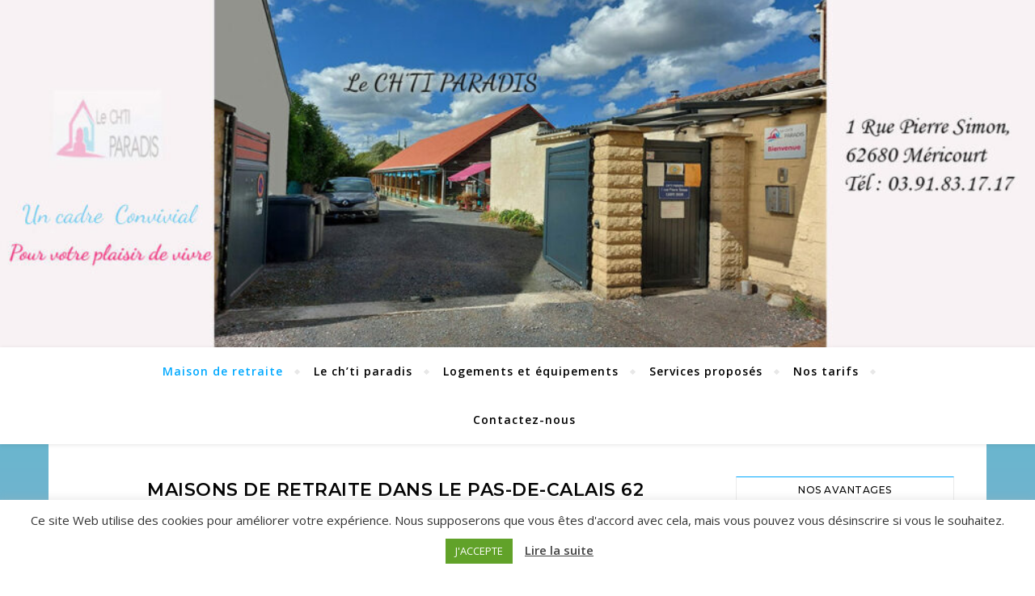

--- FILE ---
content_type: text/html; charset=UTF-8
request_url: https://www.chti-paradis.fr/
body_size: 17314
content:
<!DOCTYPE html>
<html lang="fr-FR">
<head>
	<meta charset="UTF-8">
	<meta name="viewport" content="width=device-width, initial-scale=1.0" />
	<link rel="profile" href="http://gmpg.org/xfn/11">

<title>Maisons de retraite dans le Pas-de-Calais 62</title>
<meta name="description" content="Maisons de retraite et Ehpad du Pas-de-Calais 62 ,  Ehpad Lille Maison de retraite privées, Maisons de retraite  Méricourt, Ehpad 62">
<meta name="robots" content="index, follow, max-snippet:-1, max-image-preview:large, max-video-preview:-1">
<link rel="canonical" href="https://www.chti-paradis.fr/">
<script id="website-schema" type="application/ld+json">{"@context":"https:\/\/schema.org","@type":"WebSite","name":"Maisons de retraite du Pas-de-Calais 62 |Maisons de retraite du Pas-de-Calais 62 %%sep%% ehpad pas de calais Ehpad 62","alternateName":"Maisons de retraite et ehpad du Pas-de-Calais 62","description":"Maisons de retraite dans le Pas-de-Calais 62","url":"https:\/\/www.chti-paradis.fr"}</script>
<meta property="og:url" content="https://www.chti-paradis.fr/">
<meta property="og:site_name" content="Maisons de retraite dans le Pas-de-Calais 62">
<meta property="og:locale" content="fr_FR">
<meta property="og:type" content="website">
<meta property="og:title" content="Maisons de retraite dans le Pas-de-Calais 62">
<meta property="og:description" content="Maisons de retraite et Ehpad du Pas-de-Calais 62 ,  Ehpad Lille Maison de retraite privées, Maisons de retraite  Méricourt, Ehpad 62">
<meta property="fb:pages" content="">
<meta property="fb:admins" content="">
<meta property="fb:app_id" content="">
<meta name="twitter:card" content="summary">
<meta name="twitter:title" content="Maisons de retraite dans le Pas-de-Calais 62">
<meta name="twitter:description" content="Maisons de retraite et Ehpad du Pas-de-Calais 62 ,  Ehpad Lille Maison de retraite privées, Maisons de retraite  Méricourt, Ehpad 62">
<link rel='dns-prefetch' href='//fonts.googleapis.com' />
<link rel='dns-prefetch' href='//www.googletagmanager.com' />
<script type="application/ld+json">{"@context":"https:\/\/schema.org","@type":"Organization","name":"Le CH\u2019TI PARADIS","url":"https:\/\/www.chti-paradis.fr","alternateName":"Maisons de retraite et ehpad du Pas-de-Calais 62","description":"Maisons de retraite dans le Pas-de-Calais 62","logo":"https:\/\/scontent.fcdg3-1.fna.fbcdn.net\/v\/t1.0-9\/109934322_3185036134895446_4415818612485440134_n.jpg?_nc_cat=102&_nc_sid=85a577&_nc_ohc=t3FgslbGEZ4AX8Ua5tR&_nc_ht=scontent.fcdg3-1.fna&oh=46cbc5ffbde5dbcdbba7118f159ccf06&oe=5F994426","sameAs":["https:\/\/www.facebook.com\/LeChtiParadis\/"]}</script>
		<link rel="alternate" title="oEmbed (JSON)" type="application/json+oembed" href="https://www.chti-paradis.fr/wp-json/oembed/1.0/embed?url=https%3A%2F%2Fwww.chti-paradis.fr%2F" />
<link rel="alternate" title="oEmbed (XML)" type="text/xml+oembed" href="https://www.chti-paradis.fr/wp-json/oembed/1.0/embed?url=https%3A%2F%2Fwww.chti-paradis.fr%2F&#038;format=xml" />
<style id='wp-img-auto-sizes-contain-inline-css' type='text/css'>
img:is([sizes=auto i],[sizes^="auto," i]){contain-intrinsic-size:3000px 1500px}
/*# sourceURL=wp-img-auto-sizes-contain-inline-css */
</style>
<style id='classic-theme-styles-inline-css' type='text/css'>
/*! This file is auto-generated */
.wp-block-button__link{color:#fff;background-color:#32373c;border-radius:9999px;box-shadow:none;text-decoration:none;padding:calc(.667em + 2px) calc(1.333em + 2px);font-size:1.125em}.wp-block-file__button{background:#32373c;color:#fff;text-decoration:none}
/*# sourceURL=/wp-includes/css/classic-themes.min.css */
</style>
<style id='global-styles-inline-css' type='text/css'>
:root{--wp--preset--aspect-ratio--square: 1;--wp--preset--aspect-ratio--4-3: 4/3;--wp--preset--aspect-ratio--3-4: 3/4;--wp--preset--aspect-ratio--3-2: 3/2;--wp--preset--aspect-ratio--2-3: 2/3;--wp--preset--aspect-ratio--16-9: 16/9;--wp--preset--aspect-ratio--9-16: 9/16;--wp--preset--color--black: #000000;--wp--preset--color--cyan-bluish-gray: #abb8c3;--wp--preset--color--white: #ffffff;--wp--preset--color--pale-pink: #f78da7;--wp--preset--color--vivid-red: #cf2e2e;--wp--preset--color--luminous-vivid-orange: #ff6900;--wp--preset--color--luminous-vivid-amber: #fcb900;--wp--preset--color--light-green-cyan: #7bdcb5;--wp--preset--color--vivid-green-cyan: #00d084;--wp--preset--color--pale-cyan-blue: #8ed1fc;--wp--preset--color--vivid-cyan-blue: #0693e3;--wp--preset--color--vivid-purple: #9b51e0;--wp--preset--gradient--vivid-cyan-blue-to-vivid-purple: linear-gradient(135deg,rgb(6,147,227) 0%,rgb(155,81,224) 100%);--wp--preset--gradient--light-green-cyan-to-vivid-green-cyan: linear-gradient(135deg,rgb(122,220,180) 0%,rgb(0,208,130) 100%);--wp--preset--gradient--luminous-vivid-amber-to-luminous-vivid-orange: linear-gradient(135deg,rgb(252,185,0) 0%,rgb(255,105,0) 100%);--wp--preset--gradient--luminous-vivid-orange-to-vivid-red: linear-gradient(135deg,rgb(255,105,0) 0%,rgb(207,46,46) 100%);--wp--preset--gradient--very-light-gray-to-cyan-bluish-gray: linear-gradient(135deg,rgb(238,238,238) 0%,rgb(169,184,195) 100%);--wp--preset--gradient--cool-to-warm-spectrum: linear-gradient(135deg,rgb(74,234,220) 0%,rgb(151,120,209) 20%,rgb(207,42,186) 40%,rgb(238,44,130) 60%,rgb(251,105,98) 80%,rgb(254,248,76) 100%);--wp--preset--gradient--blush-light-purple: linear-gradient(135deg,rgb(255,206,236) 0%,rgb(152,150,240) 100%);--wp--preset--gradient--blush-bordeaux: linear-gradient(135deg,rgb(254,205,165) 0%,rgb(254,45,45) 50%,rgb(107,0,62) 100%);--wp--preset--gradient--luminous-dusk: linear-gradient(135deg,rgb(255,203,112) 0%,rgb(199,81,192) 50%,rgb(65,88,208) 100%);--wp--preset--gradient--pale-ocean: linear-gradient(135deg,rgb(255,245,203) 0%,rgb(182,227,212) 50%,rgb(51,167,181) 100%);--wp--preset--gradient--electric-grass: linear-gradient(135deg,rgb(202,248,128) 0%,rgb(113,206,126) 100%);--wp--preset--gradient--midnight: linear-gradient(135deg,rgb(2,3,129) 0%,rgb(40,116,252) 100%);--wp--preset--font-size--small: 13px;--wp--preset--font-size--medium: 20px;--wp--preset--font-size--large: 36px;--wp--preset--font-size--x-large: 42px;--wp--preset--spacing--20: 0.44rem;--wp--preset--spacing--30: 0.67rem;--wp--preset--spacing--40: 1rem;--wp--preset--spacing--50: 1.5rem;--wp--preset--spacing--60: 2.25rem;--wp--preset--spacing--70: 3.38rem;--wp--preset--spacing--80: 5.06rem;--wp--preset--shadow--natural: 6px 6px 9px rgba(0, 0, 0, 0.2);--wp--preset--shadow--deep: 12px 12px 50px rgba(0, 0, 0, 0.4);--wp--preset--shadow--sharp: 6px 6px 0px rgba(0, 0, 0, 0.2);--wp--preset--shadow--outlined: 6px 6px 0px -3px rgb(255, 255, 255), 6px 6px rgb(0, 0, 0);--wp--preset--shadow--crisp: 6px 6px 0px rgb(0, 0, 0);}:where(.is-layout-flex){gap: 0.5em;}:where(.is-layout-grid){gap: 0.5em;}body .is-layout-flex{display: flex;}.is-layout-flex{flex-wrap: wrap;align-items: center;}.is-layout-flex > :is(*, div){margin: 0;}body .is-layout-grid{display: grid;}.is-layout-grid > :is(*, div){margin: 0;}:where(.wp-block-columns.is-layout-flex){gap: 2em;}:where(.wp-block-columns.is-layout-grid){gap: 2em;}:where(.wp-block-post-template.is-layout-flex){gap: 1.25em;}:where(.wp-block-post-template.is-layout-grid){gap: 1.25em;}.has-black-color{color: var(--wp--preset--color--black) !important;}.has-cyan-bluish-gray-color{color: var(--wp--preset--color--cyan-bluish-gray) !important;}.has-white-color{color: var(--wp--preset--color--white) !important;}.has-pale-pink-color{color: var(--wp--preset--color--pale-pink) !important;}.has-vivid-red-color{color: var(--wp--preset--color--vivid-red) !important;}.has-luminous-vivid-orange-color{color: var(--wp--preset--color--luminous-vivid-orange) !important;}.has-luminous-vivid-amber-color{color: var(--wp--preset--color--luminous-vivid-amber) !important;}.has-light-green-cyan-color{color: var(--wp--preset--color--light-green-cyan) !important;}.has-vivid-green-cyan-color{color: var(--wp--preset--color--vivid-green-cyan) !important;}.has-pale-cyan-blue-color{color: var(--wp--preset--color--pale-cyan-blue) !important;}.has-vivid-cyan-blue-color{color: var(--wp--preset--color--vivid-cyan-blue) !important;}.has-vivid-purple-color{color: var(--wp--preset--color--vivid-purple) !important;}.has-black-background-color{background-color: var(--wp--preset--color--black) !important;}.has-cyan-bluish-gray-background-color{background-color: var(--wp--preset--color--cyan-bluish-gray) !important;}.has-white-background-color{background-color: var(--wp--preset--color--white) !important;}.has-pale-pink-background-color{background-color: var(--wp--preset--color--pale-pink) !important;}.has-vivid-red-background-color{background-color: var(--wp--preset--color--vivid-red) !important;}.has-luminous-vivid-orange-background-color{background-color: var(--wp--preset--color--luminous-vivid-orange) !important;}.has-luminous-vivid-amber-background-color{background-color: var(--wp--preset--color--luminous-vivid-amber) !important;}.has-light-green-cyan-background-color{background-color: var(--wp--preset--color--light-green-cyan) !important;}.has-vivid-green-cyan-background-color{background-color: var(--wp--preset--color--vivid-green-cyan) !important;}.has-pale-cyan-blue-background-color{background-color: var(--wp--preset--color--pale-cyan-blue) !important;}.has-vivid-cyan-blue-background-color{background-color: var(--wp--preset--color--vivid-cyan-blue) !important;}.has-vivid-purple-background-color{background-color: var(--wp--preset--color--vivid-purple) !important;}.has-black-border-color{border-color: var(--wp--preset--color--black) !important;}.has-cyan-bluish-gray-border-color{border-color: var(--wp--preset--color--cyan-bluish-gray) !important;}.has-white-border-color{border-color: var(--wp--preset--color--white) !important;}.has-pale-pink-border-color{border-color: var(--wp--preset--color--pale-pink) !important;}.has-vivid-red-border-color{border-color: var(--wp--preset--color--vivid-red) !important;}.has-luminous-vivid-orange-border-color{border-color: var(--wp--preset--color--luminous-vivid-orange) !important;}.has-luminous-vivid-amber-border-color{border-color: var(--wp--preset--color--luminous-vivid-amber) !important;}.has-light-green-cyan-border-color{border-color: var(--wp--preset--color--light-green-cyan) !important;}.has-vivid-green-cyan-border-color{border-color: var(--wp--preset--color--vivid-green-cyan) !important;}.has-pale-cyan-blue-border-color{border-color: var(--wp--preset--color--pale-cyan-blue) !important;}.has-vivid-cyan-blue-border-color{border-color: var(--wp--preset--color--vivid-cyan-blue) !important;}.has-vivid-purple-border-color{border-color: var(--wp--preset--color--vivid-purple) !important;}.has-vivid-cyan-blue-to-vivid-purple-gradient-background{background: var(--wp--preset--gradient--vivid-cyan-blue-to-vivid-purple) !important;}.has-light-green-cyan-to-vivid-green-cyan-gradient-background{background: var(--wp--preset--gradient--light-green-cyan-to-vivid-green-cyan) !important;}.has-luminous-vivid-amber-to-luminous-vivid-orange-gradient-background{background: var(--wp--preset--gradient--luminous-vivid-amber-to-luminous-vivid-orange) !important;}.has-luminous-vivid-orange-to-vivid-red-gradient-background{background: var(--wp--preset--gradient--luminous-vivid-orange-to-vivid-red) !important;}.has-very-light-gray-to-cyan-bluish-gray-gradient-background{background: var(--wp--preset--gradient--very-light-gray-to-cyan-bluish-gray) !important;}.has-cool-to-warm-spectrum-gradient-background{background: var(--wp--preset--gradient--cool-to-warm-spectrum) !important;}.has-blush-light-purple-gradient-background{background: var(--wp--preset--gradient--blush-light-purple) !important;}.has-blush-bordeaux-gradient-background{background: var(--wp--preset--gradient--blush-bordeaux) !important;}.has-luminous-dusk-gradient-background{background: var(--wp--preset--gradient--luminous-dusk) !important;}.has-pale-ocean-gradient-background{background: var(--wp--preset--gradient--pale-ocean) !important;}.has-electric-grass-gradient-background{background: var(--wp--preset--gradient--electric-grass) !important;}.has-midnight-gradient-background{background: var(--wp--preset--gradient--midnight) !important;}.has-small-font-size{font-size: var(--wp--preset--font-size--small) !important;}.has-medium-font-size{font-size: var(--wp--preset--font-size--medium) !important;}.has-large-font-size{font-size: var(--wp--preset--font-size--large) !important;}.has-x-large-font-size{font-size: var(--wp--preset--font-size--x-large) !important;}
:where(.wp-block-post-template.is-layout-flex){gap: 1.25em;}:where(.wp-block-post-template.is-layout-grid){gap: 1.25em;}
:where(.wp-block-term-template.is-layout-flex){gap: 1.25em;}:where(.wp-block-term-template.is-layout-grid){gap: 1.25em;}
:where(.wp-block-columns.is-layout-flex){gap: 2em;}:where(.wp-block-columns.is-layout-grid){gap: 2em;}
:root :where(.wp-block-pullquote){font-size: 1.5em;line-height: 1.6;}
/*# sourceURL=global-styles-inline-css */
</style>
<link rel='stylesheet' id='cookie-law-info-css' href='https://www.chti-paradis.fr/wp-content/plugins/cookie-law-info/legacy/public/css/cookie-law-info-public.css' type='text/css' media='all' />
<link rel='stylesheet' id='cookie-law-info-gdpr-css' href='https://www.chti-paradis.fr/wp-content/plugins/cookie-law-info/legacy/public/css/cookie-law-info-gdpr.css' type='text/css' media='all' />
<link rel='stylesheet' id='ppress-frontend-css' href='https://www.chti-paradis.fr/wp-content/plugins/wp-user-avatar/assets/css/frontend.min.css' type='text/css' media='all' />
<link rel='stylesheet' id='ppress-flatpickr-css' href='https://www.chti-paradis.fr/wp-content/plugins/wp-user-avatar/assets/flatpickr/flatpickr.min.css' type='text/css' media='all' />
<link rel='stylesheet' id='ppress-select2-css' href='https://www.chti-paradis.fr/wp-content/plugins/wp-user-avatar/assets/select2/select2.min.css' type='text/css' media='all' />
<link rel='stylesheet' id='bard-style-css' href='https://www.chti-paradis.fr/wp-content/themes/bard/style.css' type='text/css' media='all' />
<link rel='stylesheet' id='fontawesome-css' href='https://www.chti-paradis.fr/wp-content/themes/bard/assets/css/fontawesome/all.min.css' type='text/css' media='all' />
<link rel='stylesheet' id='fontello-css' href='https://www.chti-paradis.fr/wp-content/themes/bard/assets/css/fontello.css' type='text/css' media='all' />
<link rel='stylesheet' id='slick-css' href='https://www.chti-paradis.fr/wp-content/themes/bard/assets/css/slick.css' type='text/css' media='all' />
<link rel='stylesheet' id='scrollbar-css' href='https://www.chti-paradis.fr/wp-content/themes/bard/assets/css/perfect-scrollbar.css' type='text/css' media='all' />
<link rel='stylesheet' id='bard-woocommerce-css' href='https://www.chti-paradis.fr/wp-content/themes/bard/assets/css/woocommerce.css' type='text/css' media='all' />
<link rel='stylesheet' id='bard-responsive-css' href='https://www.chti-paradis.fr/wp-content/themes/bard/assets/css/responsive.css' type='text/css' media='all' />
<link rel='stylesheet' id='bard-montserratr-font-css' href='//fonts.googleapis.com/css?family=Montserrat%3A300%2C300i%2C400%2C400i%2C500%2C500i%2C600%2C600i%2C700%2C700i' type='text/css' media='all' />
<link rel='stylesheet' id='bard-opensans-font-css' href='//fonts.googleapis.com/css?family=Open+Sans%3A400%2C400i%2C600%2C600i%2C700%2C700i' type='text/css' media='all' />
<link rel='stylesheet' id='elementor-icons-css' href='https://www.chti-paradis.fr/wp-content/plugins/elementor/assets/lib/eicons/css/elementor-icons.min.css' type='text/css' media='all' />
<link rel='stylesheet' id='elementor-frontend-css' href='https://www.chti-paradis.fr/wp-content/plugins/elementor/assets/css/frontend.min.css' type='text/css' media='all' />
<link rel='stylesheet' id='elementor-post-275-css' href='https://www.chti-paradis.fr/wp-content/uploads/elementor/css/post-275.css' type='text/css' media='all' />
<link rel='stylesheet' id='elementor-post-9-css' href='https://www.chti-paradis.fr/wp-content/uploads/elementor/css/post-9.css' type='text/css' media='all' />
<link rel='stylesheet' id='elementor-gf-local-roboto-css' href='https://www.chti-paradis.fr/wp-content/uploads/elementor/google-fonts/css/roboto.css' type='text/css' media='all' />
<link rel='stylesheet' id='elementor-gf-local-robotoslab-css' href='https://www.chti-paradis.fr/wp-content/uploads/elementor/google-fonts/css/robotoslab.css' type='text/css' media='all' />
<script type="text/javascript" src="https://www.chti-paradis.fr/wp-includes/js/jquery/jquery.min.js" id="jquery-core-js"></script>
<script type="text/javascript" src="https://www.chti-paradis.fr/wp-includes/js/jquery/jquery-migrate.min.js" id="jquery-migrate-js"></script>
<script type="text/javascript" id="cookie-law-info-js-extra">
/* <![CDATA[ */
var Cli_Data = {"nn_cookie_ids":[],"cookielist":[],"non_necessary_cookies":[],"ccpaEnabled":"","ccpaRegionBased":"","ccpaBarEnabled":"","strictlyEnabled":["necessary","obligatoire"],"ccpaType":"gdpr","js_blocking":"","custom_integration":"","triggerDomRefresh":"","secure_cookies":""};
var cli_cookiebar_settings = {"animate_speed_hide":"500","animate_speed_show":"500","background":"#FFF","border":"#b1a6a6c2","border_on":"","button_1_button_colour":"#61a229","button_1_button_hover":"#4e8221","button_1_link_colour":"#fff","button_1_as_button":"1","button_1_new_win":"","button_2_button_colour":"#333","button_2_button_hover":"#292929","button_2_link_colour":"#444","button_2_as_button":"","button_2_hidebar":"","button_3_button_colour":"#dedfe0","button_3_button_hover":"#b2b2b3","button_3_link_colour":"#333333","button_3_as_button":"1","button_3_new_win":"","button_4_button_colour":"#dedfe0","button_4_button_hover":"#b2b2b3","button_4_link_colour":"#333333","button_4_as_button":"1","button_7_button_colour":"#61a229","button_7_button_hover":"#4e8221","button_7_link_colour":"#fff","button_7_as_button":"1","button_7_new_win":"","font_family":"inherit","header_fix":"","notify_animate_hide":"1","notify_animate_show":"","notify_div_id":"#cookie-law-info-bar","notify_position_horizontal":"right","notify_position_vertical":"bottom","scroll_close":"","scroll_close_reload":"","accept_close_reload":"","reject_close_reload":"","showagain_tab":"","showagain_background":"#fff","showagain_border":"#000","showagain_div_id":"#cookie-law-info-again","showagain_x_position":"100px","text":"#333333","show_once_yn":"","show_once":"10000","logging_on":"","as_popup":"","popup_overlay":"1","bar_heading_text":"","cookie_bar_as":"banner","popup_showagain_position":"bottom-right","widget_position":"left"};
var log_object = {"ajax_url":"https://www.chti-paradis.fr/wp-admin/admin-ajax.php"};
//# sourceURL=cookie-law-info-js-extra
/* ]]> */
</script>
<script type="text/javascript" src="https://www.chti-paradis.fr/wp-content/plugins/cookie-law-info/legacy/public/js/cookie-law-info-public.js" id="cookie-law-info-js"></script>
<script type="text/javascript" src="https://www.chti-paradis.fr/wp-content/plugins/wp-user-avatar/assets/flatpickr/flatpickr.min.js" id="ppress-flatpickr-js"></script>
<script type="text/javascript" src="https://www.chti-paradis.fr/wp-content/plugins/wp-user-avatar/assets/select2/select2.min.js" id="ppress-select2-js"></script>
<link rel="https://api.w.org/" href="https://www.chti-paradis.fr/wp-json/" /><link rel="alternate" title="JSON" type="application/json" href="https://www.chti-paradis.fr/wp-json/wp/v2/pages/9" /><link rel='shortlink' href='https://www.chti-paradis.fr/' />
<meta name="generator" content="Site Kit by Google 1.170.0" /><style id="bard_dynamic_css">body {background-color: #ffffff;}#top-bar {background-color: #ffffff;}#top-bar a {color: #000000;}#top-bar a:hover,#top-bar li.current-menu-item > a,#top-bar li.current-menu-ancestor > a,#top-bar .sub-menu li.current-menu-item > a,#top-bar .sub-menu li.current-menu-ancestor> a {color: #00a9ff;}#top-menu .sub-menu,#top-menu .sub-menu a {background-color: #ffffff;border-color: rgba(0,0,0, 0.05);}.header-logo a,.site-description,.header-socials-icon {color: #111111;}.site-description:before,.site-description:after {background: #111111;}.header-logo a:hover,.header-socials-icon:hover {color: #111111;}.entry-header {background-color: #ffffff;}#main-nav {background-color: #ffffff;box-shadow: 0px 1px 5px rgba(0,0,0, 0.1);}#main-nav a,#main-nav i,#main-nav #s {color: #000000;}.main-nav-sidebar div span,.sidebar-alt-close-btn span,.btn-tooltip {background-color: #000000;}.btn-tooltip:before {border-top-color: #000000;}#main-nav a:hover,#main-nav i:hover,#main-nav li.current-menu-item > a,#main-nav li.current-menu-ancestor > a,#main-nav .sub-menu li.current-menu-item > a,#main-nav .sub-menu li.current-menu-ancestor > a {color: #00a9ff;}.main-nav-sidebar:hover div span {background-color: #00a9ff;}#main-menu .sub-menu,#main-menu .sub-menu a {background-color: #ffffff;border-color: rgba(0,0,0, 0.05);}#main-nav #s {background-color: #ffffff;}#main-nav #s::-webkit-input-placeholder { /* Chrome/Opera/Safari */color: rgba(0,0,0, 0.7);}#main-nav #s::-moz-placeholder { /* Firefox 19+ */color: rgba(0,0,0, 0.7);}#main-nav #s:-ms-input-placeholder { /* IE 10+ */color: rgba(0,0,0, 0.7);}#main-nav #s:-moz-placeholder { /* Firefox 18- */color: rgba(0,0,0, 0.7);}/* Background */.sidebar-alt,.main-content,.featured-slider-area,#featured-links,.page-content select,.page-content input,.page-content textarea {background-color: #ffffff;}.featured-link .cv-inner {border-color: rgba(255,255,255, 0.4);}.featured-link:hover .cv-inner {border-color: rgba(255,255,255, 0.8);}#featured-links h6 {background-color: #ffffff;color: #000000;}/* Text */.page-content,.page-content select,.page-content input,.page-content textarea,.page-content .post-author a,.page-content .bard-widget a,.page-content .comment-author {color: #464646;}/* Title */.page-content h1,.page-content h2,.page-content h3,.page-content h4,.page-content h5,.page-content h6,.page-content .post-title a,.page-content .post-author a,.page-content .author-description h3 a,.page-content .related-posts h5 a,.page-content .blog-pagination .previous-page a,.page-content .blog-pagination .next-page a,blockquote,.page-content .post-share a,.page-content .read-more a {color: #030303;}.widget_wysija .widget-title h4:after {background-color: #030303;}.page-content .read-more a:hover,.page-content .post-title a:hover {color: rgba(3,3,3, 0.75);}/* Meta */.page-content .post-author,.page-content .post-comments,.page-content .post-date,.page-content .post-meta,.page-content .post-meta a,.page-content .related-post-date,.page-content .comment-meta a,.page-content .author-share a,.page-content .post-tags a,.page-content .tagcloud a,.widget_categories li,.widget_archive li,.ahse-subscribe-box p,.rpwwt-post-author,.rpwwt-post-categories,.rpwwt-post-date,.rpwwt-post-comments-number,.copyright-info,#page-footer .copyright-info a,.footer-menu-container,#page-footer .footer-menu-container a,.single-navigation span,.comment-notes {color: #a1a1a1;}.page-content input::-webkit-input-placeholder { /* Chrome/Opera/Safari */color: #a1a1a1;}.page-content input::-moz-placeholder { /* Firefox 19+ */color: #a1a1a1;}.page-content input:-ms-input-placeholder { /* IE 10+ */color: #a1a1a1;}.page-content input:-moz-placeholder { /* Firefox 18- */color: #a1a1a1;}/* Accent */a,.post-categories,#page-wrap .bard-widget.widget_text a,.scrolltop,.required {color: #00a9ff;}/* Disable TMP.page-content .elementor a,.page-content .elementor a:hover {color: inherit;}*/.ps-container > .ps-scrollbar-y-rail > .ps-scrollbar-y,.read-more a:after {background: #00a9ff;}a:hover,.scrolltop:hover {color: rgba(0,169,255, 0.8);}blockquote {border-color: #00a9ff;}.widget-title h4 {border-top-color: #00a9ff;}/* Selection */::-moz-selection {color: #ffffff;background: #00a9ff;}::selection {color: #ffffff;background: #00a9ff;}/* Border */.page-content .post-footer,.blog-list-style,.page-content .author-description,.page-content .related-posts,.page-content .entry-comments,.page-content .bard-widget li,.page-content #wp-calendar,.page-content #wp-calendar caption,.page-content #wp-calendar tbody td,.page-content .widget_nav_menu li a,.page-content .tagcloud a,.page-content select,.page-content input,.page-content textarea,.post-tags a,.gallery-caption,.wp-caption-text,table tr,table th,table td,pre,.single-navigation {border-color: #e8e8e8;}#main-menu > li:after,.border-divider,hr {background-color: #e8e8e8;}/* Buttons */.widget_search .svg-fa-wrap,.widget_search #searchsubmit,.wp-block-search button,.page-content .submit,.page-content .blog-pagination.numeric a,.page-content .post-password-form input[type="submit"],.page-content .wpcf7 [type="submit"] {color: #ffffff;background-color: #333333;}.page-content .submit:hover,.page-content .blog-pagination.numeric a:hover,.page-content .blog-pagination.numeric span,.page-content .bard-subscribe-box input[type="submit"],.page-content .widget_wysija input[type="submit"],.page-content .post-password-form input[type="submit"]:hover,.page-content .wpcf7 [type="submit"]:hover {color: #ffffff;background-color: #00a9ff;}/* Image Overlay */.image-overlay,#infscr-loading,.page-content h4.image-overlay {color: #ffffff;background-color: rgba(73,73,73, 0.2);}.image-overlay a,.post-slider .prev-arrow,.post-slider .next-arrow,.page-content .image-overlay a,#featured-slider .slider-dots {color: #ffffff;}.slide-caption {background: rgba(255,255,255, 0.95);}#featured-slider .prev-arrow,#featured-slider .next-arrow,#featured-slider .slick-active,.slider-title:after {background: #ffffff;}.footer-socials,.footer-widgets {background: #ffffff;}.instagram-title {background: rgba(255,255,255, 0.85);}#page-footer,#page-footer a,#page-footer select,#page-footer input,#page-footer textarea {color: #222222;}#page-footer #s::-webkit-input-placeholder { /* Chrome/Opera/Safari */color: #222222;}#page-footer #s::-moz-placeholder { /* Firefox 19+ */color: #222222;}#page-footer #s:-ms-input-placeholder { /* IE 10+ */color: #222222;}#page-footer #s:-moz-placeholder { /* Firefox 18- */color: #222222;}/* Title */#page-footer h1,#page-footer h2,#page-footer h3,#page-footer h4,#page-footer h5,#page-footer h6,#page-footer .footer-socials a{color: #111111;}#page-footer a:hover {color: #00a9ff;}/* Border */#page-footer a,#page-footer .bard-widget li,#page-footer #wp-calendar,#page-footer #wp-calendar caption,#page-footer #wp-calendar tbody td,#page-footer .widget_nav_menu li a,#page-footer select,#page-footer input,#page-footer textarea,#page-footer .widget-title h4:before,#page-footer .widget-title h4:after,.alt-widget-title,.footer-widgets {border-color: #e8e8e8;}.sticky,.footer-copyright,.bard-widget.widget_wysija {background-color: #f6f6f6;}.bard-preloader-wrap {background-color: #ffffff;}.boxed-wrapper {max-width: 1160px;}.sidebar-alt {max-width: 340px;left: -340px; padding: 85px 35px 0px;}.sidebar-left,.sidebar-right {width: 302px;}.main-container {width: calc(100% - 302px);width: -webkit-calc(100% - 302px);}#top-bar > div,#main-nav > div,#featured-links,.main-content,.page-footer-inner,.featured-slider-area.boxed-wrapper {padding-left: 40px;padding-right: 40px;}.bard-instagram-widget #sb_instagram {max-width: none !important;}.bard-instagram-widget #sbi_images {display: -webkit-box;display: -ms-flexbox;display: flex;}.bard-instagram-widget #sbi_images .sbi_photo {height: auto !important;}.bard-instagram-widget #sbi_images .sbi_photo img {display: block !important;}.bard-widget #sbi_images .sbi_photo {height: auto !important;}.bard-widget #sbi_images .sbi_photo img {display: block !important;}@media screen and ( max-width: 979px ) {.top-bar-socials {float: none !important;}.top-bar-socials a {line-height: 40px !important;}}.entry-header {height: 450px;background-image: url(https://www.chti-paradis.fr/wp-content/uploads/2023/03/cropped-cropped-Maisons-de-retraite-et-Ehpad-du-Pas-de-Calais-62-logo-1024x394-1.jpg);background-size: cover;}.entry-header {background-position: center center;}.logo-img {max-width: 500px;}.entry-header {background-color: transparent !important;background-image: none;}.header-logo a:not(.logo-img),.site-description {display: none;}#main-nav {text-align: center;}.main-nav-icons {position: absolute;top: 0px;right: 40px;z-index: 2;}.main-nav-buttons {position: absolute;top: 0px;left: 40px;z-index: 1;}#featured-links .featured-link {margin-right: 25px;}#featured-links .featured-link:last-of-type {margin-right: 0;}#featured-links .featured-link {width: calc( (100% - -25px) / 0 - 1px);width: -webkit-calc( (100% - -25px) / 0- 1px);}.featured-link:nth-child(1) .cv-inner {display: none;}.featured-link:nth-child(2) .cv-inner {display: none;}.featured-link:nth-child(3) .cv-inner {display: none;}.blog-grid > li {display: inline-block;vertical-align: top;margin-right: 32px;margin-bottom: 35px;}.blog-grid > li.blog-grid-style {width: calc((100% - 32px ) /2 - 1px);width: -webkit-calc((100% - 32px ) /2 - 1px);}@media screen and ( min-width: 979px ) {.blog-grid > .blog-list-style:nth-last-of-type(-n+1) {margin-bottom: 0;}.blog-grid > .blog-grid-style:nth-last-of-type(-n+2) { margin-bottom: 0;}}@media screen and ( max-width: 640px ) {.blog-grid > li:nth-last-of-type(-n+1) {margin-bottom: 0;}}.blog-grid > li:nth-of-type(2n+2) {margin-right: 0;}.sidebar-right {padding-left: 32px;}.blog-classic-style .post-content > p:first-of-type:first-letter,.single .post-content > p:not(.wp-block-tag-cloud):first-of-type:first-letter,article.page .post-content > p:first-child:first-letter {float: left;margin: 6px 9px 0 -1px;font-family: 'Montserrat';font-weight: normal;font-style: normal;font-size: 81px;line-height: 65px;text-align: center;text-transform: uppercase;}@-moz-document url-prefix() {.blog-classic-style .post-content > p:first-of-type:first-letter,.single .post-content > p:not(.wp-block-tag-cloud):first-of-type:first-letter,article.page .post-content > p:first-child:first-letter {margin-top: 10px !important;}}@media screen and ( max-width: 768px ) {#featured-links {display: none;}}@media screen and ( max-width: 640px ) {.related-posts {display: none;}}.header-logo a {font-family: 'Open Sans';}#top-menu li a {font-family: 'Open Sans';}#main-menu li a {font-family: 'Open Sans';}#mobile-menu li {font-family: 'Open Sans';}.footer-widgets .page-footer-inner > .bard-widget {width: 30%;margin-right: 5%;}.footer-widgets .page-footer-inner > .bard-widget:nth-child(3n+3) {margin-right: 0;}.footer-widgets .page-footer-inner > .bard-widget:nth-child(3n+4) {clear: both;}.woocommerce div.product .stock,.woocommerce div.product p.price,.woocommerce div.product span.price,.woocommerce ul.products li.product .price,.woocommerce-Reviews .woocommerce-review__author,.woocommerce form .form-row .required,.woocommerce form .form-row.woocommerce-invalid label,.woocommerce .page-content div.product .woocommerce-tabs ul.tabs li a {color: #464646;}.woocommerce a.remove:hover {color: #464646 !important;}.woocommerce a.remove,.woocommerce .product_meta,.page-content .woocommerce-breadcrumb,.page-content .woocommerce-review-link,.page-content .woocommerce-breadcrumb a,.page-content .woocommerce-MyAccount-navigation-link a,.woocommerce .woocommerce-info:before,.woocommerce .page-content .woocommerce-result-count,.woocommerce-page .page-content .woocommerce-result-count,.woocommerce-Reviews .woocommerce-review__published-date,.woocommerce .product_list_widget .quantity,.woocommerce .widget_products .amount,.woocommerce .widget_price_filter .price_slider_amount,.woocommerce .widget_recently_viewed_products .amount,.woocommerce .widget_top_rated_products .amount,.woocommerce .widget_recent_reviews .reviewer {color: #a1a1a1;}.woocommerce a.remove {color: #a1a1a1 !important;}p.demo_store,.woocommerce-store-notice,.woocommerce span.onsale { background-color: #00a9ff;}.woocommerce .star-rating::before,.woocommerce .star-rating span::before,.woocommerce .page-content ul.products li.product .button,.page-content .woocommerce ul.products li.product .button,.page-content .woocommerce-MyAccount-navigation-link.is-active a,.page-content .woocommerce-MyAccount-navigation-link a:hover,.woocommerce-message::before { color: #00a9ff;}.woocommerce form.login,.woocommerce form.register,.woocommerce-account fieldset,.woocommerce form.checkout_coupon,.woocommerce .woocommerce-info,.woocommerce .woocommerce-error,.woocommerce .woocommerce-message,.woocommerce .widget_shopping_cart .total,.woocommerce.widget_shopping_cart .total,.woocommerce-Reviews .comment_container,.woocommerce-cart #payment ul.payment_methods,#add_payment_method #payment ul.payment_methods,.woocommerce-checkout #payment ul.payment_methods,.woocommerce div.product .woocommerce-tabs ul.tabs::before,.woocommerce div.product .woocommerce-tabs ul.tabs::after,.woocommerce div.product .woocommerce-tabs ul.tabs li,.woocommerce .woocommerce-MyAccount-navigation-link,.select2-container--default .select2-selection--single {border-color: #e8e8e8;}.woocommerce-cart #payment,#add_payment_method #payment,.woocommerce-checkout #payment,.woocommerce .woocommerce-info,.woocommerce .woocommerce-error,.woocommerce .woocommerce-message,.woocommerce div.product .woocommerce-tabs ul.tabs li {background-color: rgba(232,232,232, 0.3);}.woocommerce-cart #payment div.payment_box::before,#add_payment_method #payment div.payment_box::before,.woocommerce-checkout #payment div.payment_box::before {border-color: rgba(232,232,232, 0.5);}.woocommerce-cart #payment div.payment_box,#add_payment_method #payment div.payment_box,.woocommerce-checkout #payment div.payment_box {background-color: rgba(232,232,232, 0.5);}.page-content .woocommerce input.button,.page-content .woocommerce a.button,.page-content .woocommerce a.button.alt,.page-content .woocommerce button.button.alt,.page-content .woocommerce input.button.alt,.page-content .woocommerce #respond input#submit.alt,.woocommerce .page-content .widget_product_search input[type="submit"],.woocommerce .page-content .woocommerce-message .button,.woocommerce .page-content a.button.alt,.woocommerce .page-content button.button.alt,.woocommerce .page-content #respond input#submit,.woocommerce .page-content .widget_price_filter .button,.woocommerce .page-content .woocommerce-message .button,.woocommerce-page .page-content .woocommerce-message .button {color: #ffffff;background-color: #333333;}.page-content .woocommerce input.button:hover,.page-content .woocommerce a.button:hover,.page-content .woocommerce a.button.alt:hover,.page-content .woocommerce button.button.alt:hover,.page-content .woocommerce input.button.alt:hover,.page-content .woocommerce #respond input#submit.alt:hover,.woocommerce .page-content .woocommerce-message .button:hover,.woocommerce .page-content a.button.alt:hover,.woocommerce .page-content button.button.alt:hover,.woocommerce .page-content #respond input#submit:hover,.woocommerce .page-content .widget_price_filter .button:hover,.woocommerce .page-content .woocommerce-message .button:hover,.woocommerce-page .page-content .woocommerce-message .button:hover {color: #ffffff;background-color: #00a9ff;}#loadFacebookG{width:35px;height:35px;display:block;position:relative;margin:auto}.facebook_blockG{background-color:#00a9ff;border:1px solid #00a9ff;float:left;height:25px;margin-left:2px;width:7px;opacity:.1;animation-name:bounceG;-o-animation-name:bounceG;-ms-animation-name:bounceG;-webkit-animation-name:bounceG;-moz-animation-name:bounceG;animation-duration:1.235s;-o-animation-duration:1.235s;-ms-animation-duration:1.235s;-webkit-animation-duration:1.235s;-moz-animation-duration:1.235s;animation-iteration-count:infinite;-o-animation-iteration-count:infinite;-ms-animation-iteration-count:infinite;-webkit-animation-iteration-count:infinite;-moz-animation-iteration-count:infinite;animation-direction:normal;-o-animation-direction:normal;-ms-animation-direction:normal;-webkit-animation-direction:normal;-moz-animation-direction:normal;transform:scale(0.7);-o-transform:scale(0.7);-ms-transform:scale(0.7);-webkit-transform:scale(0.7);-moz-transform:scale(0.7)}#blockG_1{animation-delay:.3695s;-o-animation-delay:.3695s;-ms-animation-delay:.3695s;-webkit-animation-delay:.3695s;-moz-animation-delay:.3695s}#blockG_2{animation-delay:.496s;-o-animation-delay:.496s;-ms-animation-delay:.496s;-webkit-animation-delay:.496s;-moz-animation-delay:.496s}#blockG_3{animation-delay:.6125s;-o-animation-delay:.6125s;-ms-animation-delay:.6125s;-webkit-animation-delay:.6125s;-moz-animation-delay:.6125s}@keyframes bounceG{0%{transform:scale(1.2);opacity:1}100%{transform:scale(0.7);opacity:.1}}@-o-keyframes bounceG{0%{-o-transform:scale(1.2);opacity:1}100%{-o-transform:scale(0.7);opacity:.1}}@-ms-keyframes bounceG{0%{-ms-transform:scale(1.2);opacity:1}100%{-ms-transform:scale(0.7);opacity:.1}}@-webkit-keyframes bounceG{0%{-webkit-transform:scale(1.2);opacity:1}100%{-webkit-transform:scale(0.7);opacity:.1}}@-moz-keyframes bounceG{0%{-moz-transform:scale(1.2);opacity:1}100%{-moz-transform:scale(0.7);opacity:.1}}</style><meta name="generator" content="Elementor 3.34.1; features: additional_custom_breakpoints; settings: css_print_method-external, google_font-enabled, font_display-auto">
			<style>
				.e-con.e-parent:nth-of-type(n+4):not(.e-lazyloaded):not(.e-no-lazyload),
				.e-con.e-parent:nth-of-type(n+4):not(.e-lazyloaded):not(.e-no-lazyload) * {
					background-image: none !important;
				}
				@media screen and (max-height: 1024px) {
					.e-con.e-parent:nth-of-type(n+3):not(.e-lazyloaded):not(.e-no-lazyload),
					.e-con.e-parent:nth-of-type(n+3):not(.e-lazyloaded):not(.e-no-lazyload) * {
						background-image: none !important;
					}
				}
				@media screen and (max-height: 640px) {
					.e-con.e-parent:nth-of-type(n+2):not(.e-lazyloaded):not(.e-no-lazyload),
					.e-con.e-parent:nth-of-type(n+2):not(.e-lazyloaded):not(.e-no-lazyload) * {
						background-image: none !important;
					}
				}
			</style>
			<link rel="icon" href="https://www.chti-paradis.fr/wp-content/uploads/2021/07/cropped-10178oldwomanmediumlightskintone_109911-32x32.png" sizes="32x32" />
<link rel="icon" href="https://www.chti-paradis.fr/wp-content/uploads/2021/07/cropped-10178oldwomanmediumlightskintone_109911-192x192.png" sizes="192x192" />
<link rel="apple-touch-icon" href="https://www.chti-paradis.fr/wp-content/uploads/2021/07/cropped-10178oldwomanmediumlightskintone_109911-180x180.png" />
<meta name="msapplication-TileImage" content="https://www.chti-paradis.fr/wp-content/uploads/2021/07/cropped-10178oldwomanmediumlightskintone_109911-270x270.png" />
		<style type="text/css" id="wp-custom-css">
			.page-content .post-author, .page-content .post-comments, .page-content .post-date, .page-content .post-meta, .page-content .post-meta a, .page-content .related-post-date, .page-content .comment-meta a, .page-content .author-share a, .page-content .post-tags a, .page-content .tagcloud a, .widget_categories li, .widget_archive li, .ahse-subscribe-box p, .rpwwt-post-author, .rpwwt-post-categories, .rpwwt-post-date, .rpwwt-post-comments-number, .copyright-info, #page-footer .copyright-info a, .footer-menu-container, #page-footer .footer-menu-container a, .single-navigation span, .comment-notes {
    color: #00a9ff;
}

.footer-menu-container, .copyright-info, .footer-menu-container:after, #footer-menu {
    display: inline-block;
}

		</style>
		</head>

<body class="home wp-singular page-template-default page page-id-9 wp-embed-responsive wp-theme-bard metaslider-plugin elementor-default elementor-kit-275 elementor-page elementor-page-9">
	
	<!-- Preloader -->
	
	<!-- Page Wrapper -->
	<div id="page-wrap">

		<!-- Boxed Wrapper -->
		<div id="page-header" >

		
	<div class="entry-header" data-parallax="1" data-image="https://www.chti-paradis.fr/wp-content/uploads/2023/03/cropped-cropped-Maisons-de-retraite-et-Ehpad-du-Pas-de-Calais-62-logo-1024x394-1.jpg">
		<div class="cv-outer">
		<div class="cv-inner">

			<div class="header-logo">
				
									
										<h1>
						<a href="https://www.chti-paradis.fr/">Maisons de retraite dans le Pas-de-Calais 62</a>
					</h1>
					
								
								
			</div>

			
	<div class="header-socials">

		
		
		
		
	</div>

	
		</div>
		</div>
	</div>

	
<div id="main-nav" class="clear-fix">

	<div class="boxed-wrapper">	
		
		<div class="main-nav-buttons">

			<!-- Alt Sidebar Icon -->
			
			<!-- Random Post Button -->			
													
		</div>

		<!-- Icons -->
		<div class="main-nav-icons">
					</div>


		<!-- Mobile Menu Button -->
		<span class="mobile-menu-btn">
			<i class="fas fa-chevron-down"></i>
		</span>

		<nav class="main-menu-container"><ul id="main-menu" class=""><li id="menu-item-163" class="menu-item menu-item-type-post_type menu-item-object-page menu-item-home current-menu-item page_item page-item-9 current_page_item menu-item-163"><a href="https://www.chti-paradis.fr/" aria-current="page">Maison de retraite</a></li>
<li id="menu-item-164" class="menu-item menu-item-type-post_type menu-item-object-page menu-item-164"><a href="https://www.chti-paradis.fr/le-chti-paradis/">Le ch’ti paradis</a></li>
<li id="menu-item-165" class="menu-item menu-item-type-post_type menu-item-object-page menu-item-165"><a href="https://www.chti-paradis.fr/logements-et-equipements/">Logements et équipements</a></li>
<li id="menu-item-166" class="menu-item menu-item-type-post_type menu-item-object-page menu-item-166"><a href="https://www.chti-paradis.fr/services-proposes/">Services proposés</a></li>
<li id="menu-item-545" class="menu-item menu-item-type-post_type menu-item-object-page menu-item-545"><a href="https://www.chti-paradis.fr/nos-tarifs/">Nos tarifs</a></li>
<li id="menu-item-167" class="menu-item menu-item-type-post_type menu-item-object-page menu-item-167"><a href="https://www.chti-paradis.fr/contactez-nous/">Contactez-nous</a></li>
</ul></nav><nav class="mobile-menu-container"><ul id="mobile-menu" class=""><li class="menu-item menu-item-type-post_type menu-item-object-page menu-item-home current-menu-item page_item page-item-9 current_page_item menu-item-163"><a href="https://www.chti-paradis.fr/" aria-current="page">Maison de retraite</a></li>
<li class="menu-item menu-item-type-post_type menu-item-object-page menu-item-164"><a href="https://www.chti-paradis.fr/le-chti-paradis/">Le ch’ti paradis</a></li>
<li class="menu-item menu-item-type-post_type menu-item-object-page menu-item-165"><a href="https://www.chti-paradis.fr/logements-et-equipements/">Logements et équipements</a></li>
<li class="menu-item menu-item-type-post_type menu-item-object-page menu-item-166"><a href="https://www.chti-paradis.fr/services-proposes/">Services proposés</a></li>
<li class="menu-item menu-item-type-post_type menu-item-object-page menu-item-545"><a href="https://www.chti-paradis.fr/nos-tarifs/">Nos tarifs</a></li>
<li class="menu-item menu-item-type-post_type menu-item-object-page menu-item-167"><a href="https://www.chti-paradis.fr/contactez-nous/">Contactez-nous</a></li>
 </ul></nav>
	</div>

</div><!-- #main-nav -->


		</div><!-- .boxed-wrapper -->

		<!-- Page Content -->
		<div class="page-content">
			
			
<div class="main-content clear-fix boxed-wrapper" data-sidebar-sticky="1">
	
	
	<!-- Main Container -->
	<div class="main-container">
		
		<article id="page-9" class="post-9 page type-page status-publish hentry">

			<header class="post-header"><h1 class="page-title">Maisons de retraite dans le Pas-de-Calais 62</h1></header><div class="post-content">		<div data-elementor-type="wp-page" data-elementor-id="9" class="elementor elementor-9">
						<section class="elementor-section elementor-top-section elementor-element elementor-element-5328d7ba elementor-section-boxed elementor-section-height-default elementor-section-height-default" data-id="5328d7ba" data-element_type="section">
						<div class="elementor-container elementor-column-gap-default">
					<div class="elementor-column elementor-col-100 elementor-top-column elementor-element elementor-element-4901a8e5" data-id="4901a8e5" data-element_type="column">
			<div class="elementor-widget-wrap elementor-element-populated">
						<div class="elementor-element elementor-element-11cb92ae elementor-widget elementor-widget-text-editor" data-id="11cb92ae" data-element_type="widget" data-widget_type="text-editor.default">
				<div class="elementor-widget-container">
									<h4 class="r"><span style="color: #1791b0;">Résidence services, alternative aux maisons de retraite et de convalescence dans le Nord-Pas-de-Calais</span></h4><h2><span style="font-size: 12pt;">Le CH’TI PARADIS est une résidence avec services équipée mobilité réduite présence 24H / 24H, une alternative aux maisons de retraite ou de convalescence.</span></h2><p style="text-align: left;">La résidence services propose un accueil familial et de village vacances au sein de la ville de Méricourt située dans le <strong>Nord-Pas-de-Calais</strong>, afin que vous puissiez vous épanouir tout en bénéficiant d&rsquo;un service de proximité et de qualité.</p><h2 style="text-align: left;"><div id="metaslider-id-32" style="max-width: 610px;" class="ml-slider-3-104-0 metaslider metaslider-flex metaslider-32 ml-slider has-dots-nav ms-theme-default" role="region" aria-label="Exterieur" data-height="400" data-width="610">
    <div id="metaslider_container_32">
        <div id="metaslider_32">
            <ul class='slides'>
                <li style="display: block; width: 100%;" class="slide-39 ms-image " aria-roledescription="slide" data-date="2017-04-24 10:46:53" data-filename="IMG_0339-1-610x400.jpg" data-slide-type="image"><img fetchpriority="high" decoding="async" src="https://www.chti-paradis.fr/wp-content/uploads/2017/04/IMG_0339-1-610x400.jpg" height="400" width="610" alt="Extérieur Maisons de retraite Méricourt" class="slider-32 slide-39 msDefaultImage" title="Maisons de retraite du Pas-de-Calais 62" /></li>
                <li style="display: none; width: 100%;" class="slide-40 ms-image " aria-roledescription="slide" data-date="2017-04-24 10:47:01" data-filename="extern05-610x400.jpg" data-slide-type="image"><img decoding="async" src="https://www.chti-paradis.fr/wp-content/uploads/2017/04/extern05-610x400.jpg" height="400" width="610" alt="Maisons de retraite du Pas-de-Calais 62" class="slider-32 slide-40 msDefaultImage" title="Maisons de retraite du Pas-de-Calais 62" /></li>
                <li style="display: none; width: 100%;" class="slide-43 ms-image " aria-roledescription="slide" data-date="2017-04-24 10:47:50" data-filename="extern02-610x400.jpg" data-slide-type="image"><img decoding="async" src="https://www.chti-paradis.fr/wp-content/uploads/2017/04/extern02-610x400.jpg" height="400" width="610" alt="Maisons de retraite du Pas-de-Calais 62" class="slider-32 slide-43 msDefaultImage" title="Maisons de retraite du Pas-de-Calais 62" /></li>
                <li style="display: none; width: 100%;" class="slide-44 ms-image " aria-roledescription="slide" data-date="2017-04-24 10:47:54" data-filename="extern01-610x400.jpg" data-slide-type="image"><img loading="lazy" decoding="async" src="https://www.chti-paradis.fr/wp-content/uploads/2017/04/extern01-610x400.jpg" height="400" width="610" alt="Maisons de retraite du Pas-de-Calais 62" class="slider-32 slide-44 msDefaultImage" title="Maisons de retraite du Pas-de-Calais 62" /></li>
                <li style="display: none; width: 100%;" class="slide-41 ms-image " aria-roledescription="slide" data-date="2017-04-24 10:47:09" data-filename="extern04-610x400.jpg" data-slide-type="image"><img loading="lazy" decoding="async" src="https://www.chti-paradis.fr/wp-content/uploads/2017/04/extern04-610x400.jpg" height="400" width="610" alt="Maisons de retraite du Pas-de-Calais 62" class="slider-32 slide-41 msDefaultImage" title="Maisons de retraite du Pas-de-Calais 62" /></li>
                <li style="display: none; width: 100%;" class="slide-42 ms-image " aria-roledescription="slide" data-date="2017-04-24 10:47:44" data-filename="extern03-610x400.jpg" data-slide-type="image"><img loading="lazy" decoding="async" src="https://www.chti-paradis.fr/wp-content/uploads/2017/04/extern03-610x400.jpg" height="400" width="610" alt="Maisons de retraite du Pas-de-Calais 62" class="slider-32 slide-42 msDefaultImage" title="Maisons de retraite du Pas-de-Calais 62" /></li>
            </ul>
        </div>
        
    </div>
</div></h2><h5><strong><span style="color: #000000;">Résidence pour personnes en perte d’autonomie </span></strong></h5><p>Spécialement conçue et équipée pour accueillir des personnes à mobilité réduite âgées de 18 à 107 ans, la résidence services <a href="http://www.chti-paradis.fr/le-chti-paradis/"><span style="color: #1791b0;">CH&rsquo;TI PARADIS</span></a> vous invite à découvrir ses différentes prestations d&rsquo;aide à la personne adaptées à tous vos besoins.<br />Plain-pied, jardin, parking privé… sont mis à votre disposition pour vos courts ou longs séjours, vos animaux de compagnie sont également acceptés.</p><h2><span style="font-size: 12pt;"><strong>De part sa taille, notre résidence présente de très nombreux atouts tel que :</strong></span></h2><p>Une ambiance très familiale<br />Un traitement individualisé pour chaque résident<br />Un personnel important avec en moyenne une personne pour six résidents (24h/24) auquel viennent s&rsquo;ajouter le personnel soignant et les auxiliaires de vie.<br />Le respect de l&rsquo;intimité des résidents ainsi que celui de leur rythme de vie et de celui de leur famille.<br />Une organisation très souple, au cas par cas.<br />Une prise en charge globale et intégrale de la problématique de chaque résident.<br />Des services à la demande, ponctuels ou permanents, permettant de prendre le relais des familles, à leur demande, quand elles en ont besoin.</p><p><strong>Notre objectif est clair :</strong> permettre aux résidents de garder ou de retrouver le plus d&rsquo;autonomie possible, contribuer à leur bien être et soulager les familles.</p><hr /><p><span style="font-size: 8pt;"><strong>Tags :</strong> Maisons de retraite et Ehpad du Pas-de-Calais 62, Maison de retraite médicalisée, Maison de retraite Hazebrouck, Maison de retraite Méricourt, Ehpad Hazebrouck, résidence personnes âgées, Maisons de retraite dans le Pas-de-Calais 62</span></p>								</div>
				</div>
					</div>
		</div>
					</div>
		</section>
				</div>
		</div>
		</article>

		
	</div><!-- .main-container -->

	
<div class="sidebar-right-wrap">
	<aside class="sidebar-right">
		<div id="text-2" class="bard-widget widget_text"><div class="widget-title"><h4>NOS AVANTAGES</h4></div>			<div class="textwidget"><p>*Ambiance familiale<br />
*Mélange des générations<br />
*Présence 24h sur 24<br />
*Souplesse de fonctionnement<br />
*Visites libres<br />
*Animaux admis<br />
*Taux de personnel important : 1/6<br />
*Prise en charge individualisée<br />
*Services à la demande<br />
*Garder un maximum d'autonomie<br />
*Contribuer au bien être de chacun</p>
</div>
		</div>	</aside>
</div>
</div><!-- .page-content -->

		</div><!-- .page-content -->

		<!-- Page Footer -->
		<footer id="page-footer" class="clear-fix">
				
			<div class="footer-instagram-widget">
	</div>			
			<div class="footer-copyright">

				<div class="page-footer-inner boxed-wrapper">
					
					<!-- Footer Logo -->
										
					<div class="copyright-info">
						2026 &copy; chti-paradis.fr | Ce site a été créé par docteur micro 62 | 
						<span class="credit">
							Thème Bard par <a href="https://wp-royal-themes.com/"><a href="https://wp-royal-themes.com/">WP Royal</a>.</a>						</span>

						<nav class="footer-menu-container"><ul id="footer-menu" class=""><li id="menu-item-334" class="menu-item menu-item-type-post_type menu-item-object-page menu-item-334"><a href="https://www.chti-paradis.fr/mentions-legales/">Mentions légales</a></li>
<li id="menu-item-335" class="menu-item menu-item-type-post_type menu-item-object-page menu-item-335"><a href="https://www.chti-paradis.fr/rgpd/">RGPD</a></li>
<li id="menu-item-336" class="menu-item menu-item-type-post_type menu-item-object-page menu-item-336"><a href="https://www.chti-paradis.fr/politique-relative-aux-cookies/">Politique relative aux cookies</a></li>
</ul></nav>					</div>
			
										<span class="scrolltop">
						<span class="icon-angle-up"></span>
						<span>Haut de page</span>
					</span>
										
				</div>

			</div><!-- .boxed-wrapper -->

		</footer><!-- #page-footer -->

	</div><!-- #page-wrap -->

<script type="speculationrules">
{"prefetch":[{"source":"document","where":{"and":[{"href_matches":"/*"},{"not":{"href_matches":["/wp-*.php","/wp-admin/*","/wp-content/uploads/*","/wp-content/*","/wp-content/plugins/*","/wp-content/themes/bard/*","/*\\?(.+)"]}},{"not":{"selector_matches":"a[rel~=\"nofollow\"]"}},{"not":{"selector_matches":".no-prefetch, .no-prefetch a"}}]},"eagerness":"conservative"}]}
</script>
<!--googleoff: all--><div id="cookie-law-info-bar" data-nosnippet="true"><span>Ce site Web utilise des cookies pour améliorer votre expérience. Nous supposerons que vous êtes d'accord avec cela, mais vous pouvez vous désinscrire si vous le souhaitez.<br />
<a role='button' data-cli_action="accept" id="cookie_action_close_header" class="medium cli-plugin-button cli-plugin-main-button cookie_action_close_header cli_action_button wt-cli-accept-btn" style="margin:10px">J&#039;ACCEPTE</a><a href="https://www.chti-paradis.fr/politique-relative-aux-cookies/" id="CONSTANT_OPEN_URL" target="_blank" class="cli-plugin-main-link" style="margin:5px">Lire la suite</a></span></div><div id="cookie-law-info-again" data-nosnippet="true"><span id="cookie_hdr_showagain">Politique de confidentialité et cookies</span></div><div class="cli-modal" data-nosnippet="true" id="cliSettingsPopup" tabindex="-1" role="dialog" aria-labelledby="cliSettingsPopup" aria-hidden="true">
  <div class="cli-modal-dialog" role="document">
	<div class="cli-modal-content cli-bar-popup">
		  <button type="button" class="cli-modal-close" id="cliModalClose">
			<svg class="" viewBox="0 0 24 24"><path d="M19 6.41l-1.41-1.41-5.59 5.59-5.59-5.59-1.41 1.41 5.59 5.59-5.59 5.59 1.41 1.41 5.59-5.59 5.59 5.59 1.41-1.41-5.59-5.59z"></path><path d="M0 0h24v24h-24z" fill="none"></path></svg>
			<span class="wt-cli-sr-only">Fermer</span>
		  </button>
		  <div class="cli-modal-body">
			<div class="cli-container-fluid cli-tab-container">
	<div class="cli-row">
		<div class="cli-col-12 cli-align-items-stretch cli-px-0">
			<div class="cli-privacy-overview">
				<h4>Privacy Overview</h4>				<div class="cli-privacy-content">
					<div class="cli-privacy-content-text">This website uses cookies to improve your experience while you navigate through the website. Out of these, the cookies that are categorized as necessary are stored on your browser as they are essential for the working of basic functionalities of the website. We also use third-party cookies that help us analyze and understand how you use this website. These cookies will be stored in your browser only with your consent. You also have the option to opt-out of these cookies. But opting out of some of these cookies may affect your browsing experience.</div>
				</div>
				<a class="cli-privacy-readmore" aria-label="Voir plus" role="button" data-readmore-text="Voir plus" data-readless-text="Voir moins"></a>			</div>
		</div>
		<div class="cli-col-12 cli-align-items-stretch cli-px-0 cli-tab-section-container">
												<div class="cli-tab-section">
						<div class="cli-tab-header">
							<a role="button" tabindex="0" class="cli-nav-link cli-settings-mobile" data-target="necessary" data-toggle="cli-toggle-tab">
								Necessary							</a>
															<div class="wt-cli-necessary-checkbox">
									<input type="checkbox" class="cli-user-preference-checkbox"  id="wt-cli-checkbox-necessary" data-id="checkbox-necessary" checked="checked"  />
									<label class="form-check-label" for="wt-cli-checkbox-necessary">Necessary</label>
								</div>
								<span class="cli-necessary-caption">Toujours activé</span>
													</div>
						<div class="cli-tab-content">
							<div class="cli-tab-pane cli-fade" data-id="necessary">
								<div class="wt-cli-cookie-description">
									Necessary cookies are absolutely essential for the website to function properly. These cookies ensure basic functionalities and security features of the website, anonymously.
<table class="cookielawinfo-row-cat-table cookielawinfo-winter"><thead><tr><th class="cookielawinfo-column-1">Cookie</th><th class="cookielawinfo-column-3">Durée</th><th class="cookielawinfo-column-4">Description</th></tr></thead><tbody><tr class="cookielawinfo-row"><td class="cookielawinfo-column-1">cookielawinfo-checkbox-analytics</td><td class="cookielawinfo-column-3">11 months</td><td class="cookielawinfo-column-4">This cookie is set by GDPR Cookie Consent plugin. The cookie is used to store the user consent for the cookies in the category "Analytics".</td></tr><tr class="cookielawinfo-row"><td class="cookielawinfo-column-1">cookielawinfo-checkbox-functional</td><td class="cookielawinfo-column-3">11 months</td><td class="cookielawinfo-column-4">The cookie is set by GDPR cookie consent to record the user consent for the cookies in the category "Functional".</td></tr><tr class="cookielawinfo-row"><td class="cookielawinfo-column-1">cookielawinfo-checkbox-necessary</td><td class="cookielawinfo-column-3">11 months</td><td class="cookielawinfo-column-4">This cookie is set by GDPR Cookie Consent plugin. The cookies is used to store the user consent for the cookies in the category "Necessary".</td></tr><tr class="cookielawinfo-row"><td class="cookielawinfo-column-1">cookielawinfo-checkbox-others</td><td class="cookielawinfo-column-3">11 months</td><td class="cookielawinfo-column-4">This cookie is set by GDPR Cookie Consent plugin. The cookie is used to store the user consent for the cookies in the category "Other.</td></tr><tr class="cookielawinfo-row"><td class="cookielawinfo-column-1">cookielawinfo-checkbox-performance</td><td class="cookielawinfo-column-3">11 months</td><td class="cookielawinfo-column-4">This cookie is set by GDPR Cookie Consent plugin. The cookie is used to store the user consent for the cookies in the category "Performance".</td></tr><tr class="cookielawinfo-row"><td class="cookielawinfo-column-1">viewed_cookie_policy</td><td class="cookielawinfo-column-3">11 months</td><td class="cookielawinfo-column-4">The cookie is set by the GDPR Cookie Consent plugin and is used to store whether or not user has consented to the use of cookies. It does not store any personal data.</td></tr></tbody></table>								</div>
							</div>
						</div>
					</div>
																	<div class="cli-tab-section">
						<div class="cli-tab-header">
							<a role="button" tabindex="0" class="cli-nav-link cli-settings-mobile" data-target="functional" data-toggle="cli-toggle-tab">
								Functional							</a>
															<div class="cli-switch">
									<input type="checkbox" id="wt-cli-checkbox-functional" class="cli-user-preference-checkbox"  data-id="checkbox-functional" />
									<label for="wt-cli-checkbox-functional" class="cli-slider" data-cli-enable="Activé" data-cli-disable="Désactivé"><span class="wt-cli-sr-only">Functional</span></label>
								</div>
													</div>
						<div class="cli-tab-content">
							<div class="cli-tab-pane cli-fade" data-id="functional">
								<div class="wt-cli-cookie-description">
									Functional cookies help to perform certain functionalities like sharing the content of the website on social media platforms, collect feedbacks, and other third-party features.
								</div>
							</div>
						</div>
					</div>
																	<div class="cli-tab-section">
						<div class="cli-tab-header">
							<a role="button" tabindex="0" class="cli-nav-link cli-settings-mobile" data-target="performance" data-toggle="cli-toggle-tab">
								Performance							</a>
															<div class="cli-switch">
									<input type="checkbox" id="wt-cli-checkbox-performance" class="cli-user-preference-checkbox"  data-id="checkbox-performance" />
									<label for="wt-cli-checkbox-performance" class="cli-slider" data-cli-enable="Activé" data-cli-disable="Désactivé"><span class="wt-cli-sr-only">Performance</span></label>
								</div>
													</div>
						<div class="cli-tab-content">
							<div class="cli-tab-pane cli-fade" data-id="performance">
								<div class="wt-cli-cookie-description">
									Performance cookies are used to understand and analyze the key performance indexes of the website which helps in delivering a better user experience for the visitors.
								</div>
							</div>
						</div>
					</div>
																	<div class="cli-tab-section">
						<div class="cli-tab-header">
							<a role="button" tabindex="0" class="cli-nav-link cli-settings-mobile" data-target="analytics" data-toggle="cli-toggle-tab">
								Analytics							</a>
															<div class="cli-switch">
									<input type="checkbox" id="wt-cli-checkbox-analytics" class="cli-user-preference-checkbox"  data-id="checkbox-analytics" />
									<label for="wt-cli-checkbox-analytics" class="cli-slider" data-cli-enable="Activé" data-cli-disable="Désactivé"><span class="wt-cli-sr-only">Analytics</span></label>
								</div>
													</div>
						<div class="cli-tab-content">
							<div class="cli-tab-pane cli-fade" data-id="analytics">
								<div class="wt-cli-cookie-description">
									Analytical cookies are used to understand how visitors interact with the website. These cookies help provide information on metrics the number of visitors, bounce rate, traffic source, etc.
								</div>
							</div>
						</div>
					</div>
																	<div class="cli-tab-section">
						<div class="cli-tab-header">
							<a role="button" tabindex="0" class="cli-nav-link cli-settings-mobile" data-target="advertisement" data-toggle="cli-toggle-tab">
								Advertisement							</a>
															<div class="cli-switch">
									<input type="checkbox" id="wt-cli-checkbox-advertisement" class="cli-user-preference-checkbox"  data-id="checkbox-advertisement" />
									<label for="wt-cli-checkbox-advertisement" class="cli-slider" data-cli-enable="Activé" data-cli-disable="Désactivé"><span class="wt-cli-sr-only">Advertisement</span></label>
								</div>
													</div>
						<div class="cli-tab-content">
							<div class="cli-tab-pane cli-fade" data-id="advertisement">
								<div class="wt-cli-cookie-description">
									Advertisement cookies are used to provide visitors with relevant ads and marketing campaigns. These cookies track visitors across websites and collect information to provide customized ads.
								</div>
							</div>
						</div>
					</div>
																	<div class="cli-tab-section">
						<div class="cli-tab-header">
							<a role="button" tabindex="0" class="cli-nav-link cli-settings-mobile" data-target="others" data-toggle="cli-toggle-tab">
								Others							</a>
															<div class="cli-switch">
									<input type="checkbox" id="wt-cli-checkbox-others" class="cli-user-preference-checkbox"  data-id="checkbox-others" />
									<label for="wt-cli-checkbox-others" class="cli-slider" data-cli-enable="Activé" data-cli-disable="Désactivé"><span class="wt-cli-sr-only">Others</span></label>
								</div>
													</div>
						<div class="cli-tab-content">
							<div class="cli-tab-pane cli-fade" data-id="others">
								<div class="wt-cli-cookie-description">
									Other uncategorized cookies are those that are being analyzed and have not been classified into a category as yet.
								</div>
							</div>
						</div>
					</div>
										</div>
	</div>
</div>
		  </div>
		  <div class="cli-modal-footer">
			<div class="wt-cli-element cli-container-fluid cli-tab-container">
				<div class="cli-row">
					<div class="cli-col-12 cli-align-items-stretch cli-px-0">
						<div class="cli-tab-footer wt-cli-privacy-overview-actions">
						
															<a id="wt-cli-privacy-save-btn" role="button" tabindex="0" data-cli-action="accept" class="wt-cli-privacy-btn cli_setting_save_button wt-cli-privacy-accept-btn cli-btn">Enregistrer &amp; appliquer</a>
													</div>
						
					</div>
				</div>
			</div>
		</div>
	</div>
  </div>
</div>
<div class="cli-modal-backdrop cli-fade cli-settings-overlay"></div>
<div class="cli-modal-backdrop cli-fade cli-popupbar-overlay"></div>
<!--googleon: all-->			<script>
				const lazyloadRunObserver = () => {
					const lazyloadBackgrounds = document.querySelectorAll( `.e-con.e-parent:not(.e-lazyloaded)` );
					const lazyloadBackgroundObserver = new IntersectionObserver( ( entries ) => {
						entries.forEach( ( entry ) => {
							if ( entry.isIntersecting ) {
								let lazyloadBackground = entry.target;
								if( lazyloadBackground ) {
									lazyloadBackground.classList.add( 'e-lazyloaded' );
								}
								lazyloadBackgroundObserver.unobserve( entry.target );
							}
						});
					}, { rootMargin: '200px 0px 200px 0px' } );
					lazyloadBackgrounds.forEach( ( lazyloadBackground ) => {
						lazyloadBackgroundObserver.observe( lazyloadBackground );
					} );
				};
				const events = [
					'DOMContentLoaded',
					'elementor/lazyload/observe',
				];
				events.forEach( ( event ) => {
					document.addEventListener( event, lazyloadRunObserver );
				} );
			</script>
			<link rel='stylesheet' id='metaslider-flex-slider-css' href='https://www.chti-paradis.fr/wp-content/plugins/ml-slider/assets/sliders/flexslider/flexslider.css' type='text/css' media='all' property='stylesheet' />
<link rel='stylesheet' id='metaslider-public-css' href='https://www.chti-paradis.fr/wp-content/plugins/ml-slider/assets/metaslider/public.css' type='text/css' media='all' property='stylesheet' />
<style id='metaslider-public-inline-css' type='text/css'>
@media only screen and (max-width: 767px) { .hide-arrows-smartphone .flex-direction-nav, .hide-navigation-smartphone .flex-control-paging, .hide-navigation-smartphone .flex-control-nav, .hide-navigation-smartphone .filmstrip, .hide-slideshow-smartphone, .metaslider-hidden-content.hide-smartphone{ display: none!important; }}@media only screen and (min-width : 768px) and (max-width: 1023px) { .hide-arrows-tablet .flex-direction-nav, .hide-navigation-tablet .flex-control-paging, .hide-navigation-tablet .flex-control-nav, .hide-navigation-tablet .filmstrip, .hide-slideshow-tablet, .metaslider-hidden-content.hide-tablet{ display: none!important; }}@media only screen and (min-width : 1024px) and (max-width: 1439px) { .hide-arrows-laptop .flex-direction-nav, .hide-navigation-laptop .flex-control-paging, .hide-navigation-laptop .flex-control-nav, .hide-navigation-laptop .filmstrip, .hide-slideshow-laptop, .metaslider-hidden-content.hide-laptop{ display: none!important; }}@media only screen and (min-width : 1440px) { .hide-arrows-desktop .flex-direction-nav, .hide-navigation-desktop .flex-control-paging, .hide-navigation-desktop .flex-control-nav, .hide-navigation-desktop .filmstrip, .hide-slideshow-desktop, .metaslider-hidden-content.hide-desktop{ display: none!important; }}
/*# sourceURL=metaslider-public-inline-css */
</style>
<link rel='stylesheet' id='cookie-law-info-table-css' href='https://www.chti-paradis.fr/wp-content/plugins/cookie-law-info/legacy/public/css/cookie-law-info-table.css' type='text/css' media='all' />
<script type="text/javascript" id="ppress-frontend-script-js-extra">
/* <![CDATA[ */
var pp_ajax_form = {"ajaxurl":"https://www.chti-paradis.fr/wp-admin/admin-ajax.php","confirm_delete":"Are you sure?","deleting_text":"Deleting...","deleting_error":"An error occurred. Please try again.","nonce":"7eb326b238","disable_ajax_form":"false","is_checkout":"0","is_checkout_tax_enabled":"0","is_checkout_autoscroll_enabled":"true"};
//# sourceURL=ppress-frontend-script-js-extra
/* ]]> */
</script>
<script type="text/javascript" src="https://www.chti-paradis.fr/wp-content/plugins/wp-user-avatar/assets/js/frontend.min.js" id="ppress-frontend-script-js"></script>
<script type="text/javascript" src="https://www.chti-paradis.fr/wp-content/themes/bard/assets/js/custom-plugins.js" id="bard-plugins-js"></script>
<script type="text/javascript" src="https://www.chti-paradis.fr/wp-content/themes/bard/assets/js/custom-scripts.js" id="bard-custom-scripts-js"></script>
<script type="text/javascript" src="https://www.chti-paradis.fr/wp-content/plugins/elementor/assets/js/webpack.runtime.min.js" id="elementor-webpack-runtime-js"></script>
<script type="text/javascript" src="https://www.chti-paradis.fr/wp-content/plugins/elementor/assets/js/frontend-modules.min.js" id="elementor-frontend-modules-js"></script>
<script type="text/javascript" src="https://www.chti-paradis.fr/wp-includes/js/jquery/ui/core.min.js" id="jquery-ui-core-js"></script>
<script type="text/javascript" id="elementor-frontend-js-before">
/* <![CDATA[ */
var elementorFrontendConfig = {"environmentMode":{"edit":false,"wpPreview":false,"isScriptDebug":false},"i18n":{"shareOnFacebook":"Partager sur Facebook","shareOnTwitter":"Partager sur Twitter","pinIt":"L\u2019\u00e9pingler","download":"T\u00e9l\u00e9charger","downloadImage":"T\u00e9l\u00e9charger une image","fullscreen":"Plein \u00e9cran","zoom":"Zoom","share":"Partager","playVideo":"Lire la vid\u00e9o","previous":"Pr\u00e9c\u00e9dent","next":"Suivant","close":"Fermer","a11yCarouselPrevSlideMessage":"Diapositive pr\u00e9c\u00e9dente","a11yCarouselNextSlideMessage":"Diapositive suivante","a11yCarouselFirstSlideMessage":"Ceci est la premi\u00e8re diapositive","a11yCarouselLastSlideMessage":"Ceci est la derni\u00e8re diapositive","a11yCarouselPaginationBulletMessage":"Aller \u00e0 la diapositive"},"is_rtl":false,"breakpoints":{"xs":0,"sm":480,"md":768,"lg":1025,"xl":1440,"xxl":1600},"responsive":{"breakpoints":{"mobile":{"label":"Portrait mobile","value":767,"default_value":767,"direction":"max","is_enabled":true},"mobile_extra":{"label":"Mobile Paysage","value":880,"default_value":880,"direction":"max","is_enabled":false},"tablet":{"label":"Tablette en mode portrait","value":1024,"default_value":1024,"direction":"max","is_enabled":true},"tablet_extra":{"label":"Tablette en mode paysage","value":1200,"default_value":1200,"direction":"max","is_enabled":false},"laptop":{"label":"Portable","value":1366,"default_value":1366,"direction":"max","is_enabled":false},"widescreen":{"label":"\u00c9cran large","value":2400,"default_value":2400,"direction":"min","is_enabled":false}},"hasCustomBreakpoints":false},"version":"3.34.1","is_static":false,"experimentalFeatures":{"additional_custom_breakpoints":true,"home_screen":true,"global_classes_should_enforce_capabilities":true,"e_variables":true,"cloud-library":true,"e_opt_in_v4_page":true,"e_interactions":true,"import-export-customization":true},"urls":{"assets":"https:\/\/www.chti-paradis.fr\/wp-content\/plugins\/elementor\/assets\/","ajaxurl":"https:\/\/www.chti-paradis.fr\/wp-admin\/admin-ajax.php","uploadUrl":"https:\/\/www.chti-paradis.fr\/wp-content\/uploads"},"nonces":{"floatingButtonsClickTracking":"90d74fe6d6"},"swiperClass":"swiper","settings":{"page":[],"editorPreferences":[]},"kit":{"body_background_background":"gradient","active_breakpoints":["viewport_mobile","viewport_tablet"],"global_image_lightbox":"yes","lightbox_enable_counter":"yes","lightbox_enable_fullscreen":"yes","lightbox_enable_zoom":"yes","lightbox_enable_share":"yes","lightbox_title_src":"title","lightbox_description_src":"description"},"post":{"id":9,"title":"Maisons%20de%20retraite%20dans%20le%20Pas-de-Calais%2062","excerpt":"","featuredImage":false}};
//# sourceURL=elementor-frontend-js-before
/* ]]> */
</script>
<script type="text/javascript" src="https://www.chti-paradis.fr/wp-content/plugins/elementor/assets/js/frontend.min.js" id="elementor-frontend-js"></script>
<script type="text/javascript" src="https://www.chti-paradis.fr/wp-content/plugins/ml-slider/assets/sliders/flexslider/jquery.flexslider.min.js" id="metaslider-flex-slider-js"></script>
<script type="text/javascript" id="metaslider-flex-slider-js-after">
/* <![CDATA[ */
var metaslider_32 = function($) {$('#metaslider_32').addClass('flexslider');
            $('#metaslider_32').flexslider({ 
                slideshowSpeed:3000,
                animation:"fade",
                controlNav:true,
                directionNav:true,
                pauseOnHover:true,
                direction:"horizontal",
                reverse:false,
                keyboard:1,
                touch:1,
                animationSpeed:600,
                prevText:"&lt;",
                nextText:"&gt;",
                smoothHeight:false,
                fadeFirstSlide:false,
                slideshow:true,
                pausePlay:false,
                showPlayText:false,
                playText:false,
                pauseText:false,
                start: function(slider) {
                slider.find('.flex-prev').attr('aria-label', 'Précédent');
                    slider.find('.flex-next').attr('aria-label', 'Suivante');
                
                // Function to disable focusable elements in aria-hidden slides
                function disableAriaHiddenFocusableElements() {
                    var slider_ = $('#metaslider_32');
                    
                    // Disable focusable elements in slides with aria-hidden='true'
                    slider_.find('.slides li[aria-hidden="true"] a, .slides li[aria-hidden="true"] button, .slides li[aria-hidden="true"] input, .slides li[aria-hidden="true"] select, .slides li[aria-hidden="true"] textarea, .slides li[aria-hidden="true"] [tabindex]:not([tabindex="-1"])').attr('tabindex', '-1');
                    
                    // Disable focusable elements in cloned slides (these should never be focusable)
                    slider_.find('.slides li.clone a, .slides li.clone button, .slides li.clone input, .slides li.clone select, .slides li.clone textarea, .slides li.clone [tabindex]:not([tabindex="-1"])').attr('tabindex', '-1');
                }
                
                // Initial setup
                disableAriaHiddenFocusableElements();
                
                // Observer for aria-hidden and clone changes
                if (typeof MutationObserver !== 'undefined') {
                    var ariaObserver = new MutationObserver(function(mutations) {
                        var shouldUpdate = false;
                        mutations.forEach(function(mutation) {
                            if (mutation.type === 'attributes' && mutation.attributeName === 'aria-hidden') {
                                shouldUpdate = true;
                            }
                            if (mutation.type === 'childList') {
                                // Check if cloned slides were added/removed
                                for (var i = 0; i < mutation.addedNodes.length; i++) {
                                    if (mutation.addedNodes[i].nodeType === 1 && 
                                        (mutation.addedNodes[i].classList.contains('clone') || 
                                         mutation.addedNodes[i].querySelector && mutation.addedNodes[i].querySelector('.clone'))) {
                                        shouldUpdate = true;
                                        break;
                                    }
                                }
                            }
                        });
                        if (shouldUpdate) {
                            setTimeout(disableAriaHiddenFocusableElements, 10);
                        }
                    });
                    
                    var targetNode = $('#metaslider_32')[0];
                    if (targetNode) {
                        ariaObserver.observe(targetNode, { 
                            attributes: true, 
                            attributeFilter: ['aria-hidden'],
                            childList: true,
                            subtree: true
                        });
                    }
                }
                
                },
                after: function(slider) {
                
                // Re-disable focusable elements after slide transitions
                var slider_ = $('#metaslider_32');
                
                // Disable focusable elements in slides with aria-hidden='true'
                slider_.find('.slides li[aria-hidden="true"] a, .slides li[aria-hidden="true"] button, .slides li[aria-hidden="true"] input, .slides li[aria-hidden="true"] select, .slides li[aria-hidden="true"] textarea, .slides li[aria-hidden="true"] [tabindex]:not([tabindex="-1"])').attr('tabindex', '-1');
                
                // Disable focusable elements in cloned slides
                slider_.find('.slides li.clone a, .slides li.clone button, .slides li.clone input, .slides li.clone select, .slides li.clone textarea, .slides li.clone [tabindex]:not([tabindex="-1"])').attr('tabindex', '-1');
                
                }
            });
            $(document).trigger('metaslider/initialized', '#metaslider_32');
        };
 jQuery(document).ready(function($) {
 $('.metaslider').attr('tabindex', '0');
 $(document).on('keyup.slider', function(e) {
  });
 });
        var timer_metaslider_32 = function() {
            var slider = !window.jQuery ? window.setTimeout(timer_metaslider_32, 100) : !jQuery.isReady ? window.setTimeout(timer_metaslider_32, 1) : metaslider_32(window.jQuery);
        };
        timer_metaslider_32();
//# sourceURL=metaslider-flex-slider-js-after
/* ]]> */
</script>
<script type="text/javascript" id="metaslider-script-js-extra">
/* <![CDATA[ */
var wpData = {"baseUrl":"https://www.chti-paradis.fr"};
//# sourceURL=metaslider-script-js-extra
/* ]]> */
</script>
<script type="text/javascript" src="https://www.chti-paradis.fr/wp-content/plugins/ml-slider/assets/metaslider/script.min.js" id="metaslider-script-js"></script>

</body>
</html>

--- FILE ---
content_type: text/css
request_url: https://www.chti-paradis.fr/wp-content/uploads/elementor/css/post-9.css
body_size: 153
content:
.elementor-9 .elementor-element.elementor-element-4901a8e5 > .elementor-element-populated, .elementor-9 .elementor-element.elementor-element-4901a8e5 > .elementor-element-populated > .elementor-background-overlay, .elementor-9 .elementor-element.elementor-element-4901a8e5 > .elementor-background-slideshow{border-radius:0px 0px 0px 0px;}.elementor-widget-text-editor{font-family:var( --e-global-typography-text-font-family ), Sans-serif;font-weight:var( --e-global-typography-text-font-weight );color:var( --e-global-color-text );}.elementor-widget-text-editor.elementor-drop-cap-view-stacked .elementor-drop-cap{background-color:var( --e-global-color-primary );}.elementor-widget-text-editor.elementor-drop-cap-view-framed .elementor-drop-cap, .elementor-widget-text-editor.elementor-drop-cap-view-default .elementor-drop-cap{color:var( --e-global-color-primary );border-color:var( --e-global-color-primary );}